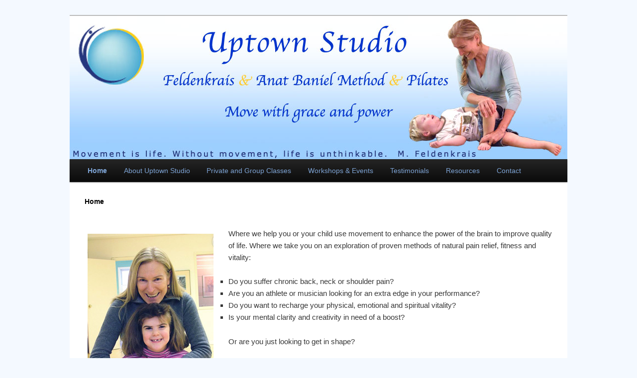

--- FILE ---
content_type: text/html; charset=UTF-8
request_url: https://uptownstudio.ca/
body_size: 7965
content:
<!DOCTYPE html>
<!--[if IE 6]>
<html id="ie6" lang="en-US">
<![endif]-->
<!--[if IE 7]>
<html id="ie7" lang="en-US">
<![endif]-->
<!--[if IE 8]>
<html id="ie8" lang="en-US">
<![endif]-->
<!--[if !(IE 6) & !(IE 7) & !(IE 8)]><!-->
<html lang="en-US">
<!--<![endif]-->
<head>
<meta charset="UTF-8" />
<meta name="viewport" content="width=device-width" />
<title>
Home - Uptown StudioUptown Studio | Uptown Studio &#8211; Feldenkrais, Anat Baniel Method, Pilates &#8211; Toronto, Ontario. Canada	</title>
<link rel="profile" href="https://gmpg.org/xfn/11" />
<link rel="stylesheet" type="text/css" media="all" href="https://uptownstudio.ca/wp-content/themes/twentyeleven_child/style.css" />
<link rel="pingback" href="https://uptownstudio.ca/xmlrpc.php" />
<!--[if lt IE 9]>
<script src="https://uptownstudio.ca/wp-content/themes/twentyeleven/js/html5.js" type="text/javascript"></script>
<![endif]-->

	<!-- This site is optimized with the Yoast SEO plugin v15.3 - https://yoast.com/wordpress/plugins/seo/ -->
	<meta name="robots" content="index, follow, max-snippet:-1, max-image-preview:large, max-video-preview:-1" />
	<link rel="canonical" href="https://uptownstudio.ca/" />
	<meta property="og:locale" content="en_US" />
	<meta property="og:type" content="website" />
	<meta property="og:title" content="Home - Uptown Studio" />
	<meta property="og:description" content="Where we help you or your child use movement to enhance the power of the brain to improve quality of life. Where we take you on an exploration of proven methods of natural pain relief, fitness and vitality: Do you suffer &hellip; Continue reading &rarr;" />
	<meta property="og:url" content="https://uptownstudio.ca/" />
	<meta property="og:site_name" content="Uptown Studio" />
	<meta property="article:modified_time" content="2024-09-25T14:46:50+00:00" />
	<meta property="og:image" content="https://uptownstudio.ca/wp-content/uploads/2012/02/welcome.jpg" />
	<meta property="og:image:width" content="253" />
	<meta property="og:image:height" content="354" />
	<meta name="twitter:card" content="summary_large_image" />
	<script type="application/ld+json" class="yoast-schema-graph">{"@context":"https://schema.org","@graph":[{"@type":"WebSite","@id":"https://uptownstudio.ca/#website","url":"https://uptownstudio.ca/","name":"Uptown Studio","description":"Uptown Studio - Feldenkrais, Anat Baniel Method, Pilates - Toronto, Ontario. Canada","potentialAction":[{"@type":"SearchAction","target":"https://uptownstudio.ca/?s={search_term_string}","query-input":"required name=search_term_string"}],"inLanguage":"en-US"},{"@type":"ImageObject","@id":"https://uptownstudio.ca/#primaryimage","inLanguage":"en-US","url":"https://uptownstudio.ca/wp-content/uploads/2012/02/welcome.jpg","width":"253","height":"354"},{"@type":"WebPage","@id":"https://uptownstudio.ca/#webpage","url":"https://uptownstudio.ca/","name":"Home - Uptown Studio","isPartOf":{"@id":"https://uptownstudio.ca/#website"},"primaryImageOfPage":{"@id":"https://uptownstudio.ca/#primaryimage"},"datePublished":"2012-02-15T00:22:11+00:00","dateModified":"2024-09-25T14:46:50+00:00","inLanguage":"en-US","potentialAction":[{"@type":"ReadAction","target":["https://uptownstudio.ca/"]}]}]}</script>
	<!-- / Yoast SEO plugin. -->


<link rel='dns-prefetch' href='//secure.gravatar.com' />
<link rel='dns-prefetch' href='//s.w.org' />
<link rel='dns-prefetch' href='//v0.wordpress.com' />
<link rel="alternate" type="application/rss+xml" title="Uptown Studio &raquo; Feed" href="https://uptownstudio.ca/feed/" />
<link rel="alternate" type="application/rss+xml" title="Uptown Studio &raquo; Comments Feed" href="https://uptownstudio.ca/comments/feed/" />

<script>
var MP3jPLAYLISTS = [];
var MP3jPLAYERS = [];
</script>
<!-- This site uses the Google Analytics by MonsterInsights plugin v7.13.2 - Using Analytics tracking - https://www.monsterinsights.com/ -->
<!-- Note: MonsterInsights is not currently configured on this site. The site owner needs to authenticate with Google Analytics in the MonsterInsights settings panel. -->
<!-- No UA code set -->
<!-- / Google Analytics by MonsterInsights -->
		<script type="text/javascript">
			window._wpemojiSettings = {"baseUrl":"https:\/\/s.w.org\/images\/core\/emoji\/13.0.0\/72x72\/","ext":".png","svgUrl":"https:\/\/s.w.org\/images\/core\/emoji\/13.0.0\/svg\/","svgExt":".svg","source":{"concatemoji":"https:\/\/uptownstudio.ca\/wp-includes\/js\/wp-emoji-release.min.js?ver=5.5.17"}};
			!function(e,a,t){var n,r,o,i=a.createElement("canvas"),p=i.getContext&&i.getContext("2d");function s(e,t){var a=String.fromCharCode;p.clearRect(0,0,i.width,i.height),p.fillText(a.apply(this,e),0,0);e=i.toDataURL();return p.clearRect(0,0,i.width,i.height),p.fillText(a.apply(this,t),0,0),e===i.toDataURL()}function c(e){var t=a.createElement("script");t.src=e,t.defer=t.type="text/javascript",a.getElementsByTagName("head")[0].appendChild(t)}for(o=Array("flag","emoji"),t.supports={everything:!0,everythingExceptFlag:!0},r=0;r<o.length;r++)t.supports[o[r]]=function(e){if(!p||!p.fillText)return!1;switch(p.textBaseline="top",p.font="600 32px Arial",e){case"flag":return s([127987,65039,8205,9895,65039],[127987,65039,8203,9895,65039])?!1:!s([55356,56826,55356,56819],[55356,56826,8203,55356,56819])&&!s([55356,57332,56128,56423,56128,56418,56128,56421,56128,56430,56128,56423,56128,56447],[55356,57332,8203,56128,56423,8203,56128,56418,8203,56128,56421,8203,56128,56430,8203,56128,56423,8203,56128,56447]);case"emoji":return!s([55357,56424,8205,55356,57212],[55357,56424,8203,55356,57212])}return!1}(o[r]),t.supports.everything=t.supports.everything&&t.supports[o[r]],"flag"!==o[r]&&(t.supports.everythingExceptFlag=t.supports.everythingExceptFlag&&t.supports[o[r]]);t.supports.everythingExceptFlag=t.supports.everythingExceptFlag&&!t.supports.flag,t.DOMReady=!1,t.readyCallback=function(){t.DOMReady=!0},t.supports.everything||(n=function(){t.readyCallback()},a.addEventListener?(a.addEventListener("DOMContentLoaded",n,!1),e.addEventListener("load",n,!1)):(e.attachEvent("onload",n),a.attachEvent("onreadystatechange",function(){"complete"===a.readyState&&t.readyCallback()})),(n=t.source||{}).concatemoji?c(n.concatemoji):n.wpemoji&&n.twemoji&&(c(n.twemoji),c(n.wpemoji)))}(window,document,window._wpemojiSettings);
		</script>
		<style type="text/css">
img.wp-smiley,
img.emoji {
	display: inline !important;
	border: none !important;
	box-shadow: none !important;
	height: 1em !important;
	width: 1em !important;
	margin: 0 .07em !important;
	vertical-align: -0.1em !important;
	background: none !important;
	padding: 0 !important;
}
</style>
	<link rel='stylesheet' id='wp-block-library-css'  href='https://uptownstudio.ca/wp-includes/css/dist/block-library/style.min.css?ver=5.5.17' type='text/css' media='all' />
<style id='wp-block-library-inline-css' type='text/css'>
.has-text-align-justify{text-align:justify;}
</style>
<link rel='stylesheet' id='contact-form-7-css'  href='https://uptownstudio.ca/wp-content/plugins/contact-form-7/includes/css/styles.css?ver=5.3' type='text/css' media='all' />
<link rel='stylesheet' id='monsterinsights-popular-posts-style-css'  href='https://uptownstudio.ca/wp-content/plugins/google-analytics-for-wordpress/assets/css/frontend.min.css?ver=7.13.2' type='text/css' media='all' />
<link rel='stylesheet' id='mp3-jplayer-css'  href='https://uptownstudio.ca/wp-content/plugins/mp3-jplayer/css/v1-skins/v1-silver.css?ver=2.7.3' type='text/css' media='all' />
<link rel='stylesheet' id='jetpack_css-css'  href='https://uptownstudio.ca/wp-content/plugins/jetpack/css/jetpack.css?ver=9.1.3' type='text/css' media='all' />
<script type='text/javascript' src='https://uptownstudio.ca/wp-includes/js/jquery/jquery.js?ver=1.12.4-wp' id='jquery-core-js'></script>
<link rel="https://api.w.org/" href="https://uptownstudio.ca/wp-json/" /><link rel="alternate" type="application/json" href="https://uptownstudio.ca/wp-json/wp/v2/pages/29" /><link rel="EditURI" type="application/rsd+xml" title="RSD" href="https://uptownstudio.ca/xmlrpc.php?rsd" />
<link rel="wlwmanifest" type="application/wlwmanifest+xml" href="https://uptownstudio.ca/wp-includes/wlwmanifest.xml" /> 
<meta name="generator" content="WordPress 5.5.17" />
<link rel='shortlink' href='https://wp.me/P82qhp-t' />
<link rel="alternate" type="application/json+oembed" href="https://uptownstudio.ca/wp-json/oembed/1.0/embed?url=https%3A%2F%2Fuptownstudio.ca%2F" />
<link rel="alternate" type="text/xml+oembed" href="https://uptownstudio.ca/wp-json/oembed/1.0/embed?url=https%3A%2F%2Fuptownstudio.ca%2F&#038;format=xml" />
<style type='text/css'>img#wpstats{display:none}</style>
<!-- Facebook Pixel Code -->
<script type='text/javascript'>
!function(f,b,e,v,n,t,s){if(f.fbq)return;n=f.fbq=function(){n.callMethod?
n.callMethod.apply(n,arguments):n.queue.push(arguments)};if(!f._fbq)f._fbq=n;
n.push=n;n.loaded=!0;n.version='2.0';n.queue=[];t=b.createElement(e);t.async=!0;
t.src=v;s=b.getElementsByTagName(e)[0];s.parentNode.insertBefore(t,s)}(window,
document,'script','https://connect.facebook.net/en_US/fbevents.js');
</script>
<!-- End Facebook Pixel Code -->
<script type='text/javascript'>
  fbq('init', '360102748165178', {}, {
    "agent": "wordpress-5.5.17-2.2.1"
});
</script><script type='text/javascript'>
  fbq('track', 'PageView', []);
</script>
<!-- Facebook Pixel Code -->
<noscript>
<img height="1" width="1" style="display:none" alt="fbpx"
src="https://www.facebook.com/tr?id=360102748165178&ev=PageView&noscript=1" />
</noscript>
<!-- End Facebook Pixel Code -->
		<style type="text/css" id="twentyeleven-header-css">
				#site-title,
		#site-description {
			position: absolute;
			clip: rect(1px 1px 1px 1px); /* IE6, IE7 */
			clip: rect(1px, 1px, 1px, 1px);
		}
		</style>
	<style type="text/css" id="custom-background-css">
body.custom-background { background-color: #f4f9ff; }
</style>
	<link rel="icon" href="https://uptownstudio.ca/wp-content/uploads/cropped-logo-web-sq-512-32x32.jpg" sizes="32x32" />
<link rel="icon" href="https://uptownstudio.ca/wp-content/uploads/cropped-logo-web-sq-512-192x192.jpg" sizes="192x192" />
<link rel="apple-touch-icon" href="https://uptownstudio.ca/wp-content/uploads/cropped-logo-web-sq-512-180x180.jpg" />
<meta name="msapplication-TileImage" content="https://uptownstudio.ca/wp-content/uploads/cropped-logo-web-sq-512-270x270.jpg" />
			<style type="text/css" id="wp-custom-css">
				/*
You can add your own CSS here.

Click the help icon above to learn more.
*/

h1 {
    font-size: 250%;
		font-weight: bold;
}

h2 {
    font-size: 140%;
		font-weight: bold;
}

h3 {
		text-decoration: none;
		font-size: 120%;
		font-weight: bold;
}

h4 {
		text-decoration: none;
		font-size: 120%;
		font-weight: bold;
}

img { border: none !important;
   padding: 0;
}

   
			</style>
		</head>

<body data-rsssl=1 class="home page-template-default page page-id-29 custom-background single-author singular one-column content">
<div id="page" class="hfeed">
	<header id="branding" role="banner">
			<hgroup>
				<h1 id="site-title"><span><a href="https://uptownstudio.ca/" rel="home">Uptown Studio</a></span></h1>
				<h2 id="site-description">Uptown Studio &#8211; Feldenkrais, Anat Baniel Method, Pilates &#8211; Toronto, Ontario. Canada</h2>
			</hgroup>

						<a href="https://uptownstudio.ca/">
									<img src="https://uptownstudio.ca/wp-content/uploads/2012/01/banner.jpg" width="1000" height="288" alt="Uptown Studio" />
							</a>
			
						<div class="only-search with-image">
				<form method="get" id="searchform" action="https://uptownstudio.ca/">
		<label for="s" class="assistive-text">Search</label>
		<input type="text" class="field" name="s" id="s" placeholder="Search" />
		<input type="submit" class="submit" name="submit" id="searchsubmit" value="Search" />
	</form>
			</div>
			
			<nav id="access" role="navigation">
				<h3 class="assistive-text">Main menu</h3>
								<div class="skip-link"><a class="assistive-text" href="#content">Skip to primary content</a></div>
												<div class="menu-menu2-container"><ul id="menu-menu2" class="menu"><li id="menu-item-497" class="menu-item menu-item-type-post_type menu-item-object-page menu-item-home current-menu-item page_item page-item-29 current_page_item menu-item-497"><a href="https://uptownstudio.ca/" aria-current="page">Home</a></li>
<li id="menu-item-513" class="menu-item menu-item-type-custom menu-item-object-custom menu-item-has-children menu-item-513"><a href="#">About Uptown Studio</a>
<ul class="sub-menu">
	<li id="menu-item-504" class="menu-item menu-item-type-post_type menu-item-object-page menu-item-504"><a href="https://uptownstudio.ca/judith-dack-dio/">Judith Dack&#8217;s Bio</a></li>
	<li id="menu-item-510" class="menu-item menu-item-type-post_type menu-item-object-page menu-item-510"><a href="https://uptownstudio.ca/working-with-children/">Working With Children</a></li>
	<li id="menu-item-501" class="menu-item menu-item-type-post_type menu-item-object-page menu-item-501"><a href="https://uptownstudio.ca/feldenkrais-method/">Feldenkrais Method</a></li>
	<li id="menu-item-498" class="menu-item menu-item-type-post_type menu-item-object-page menu-item-498"><a href="https://uptownstudio.ca/anat-baniel-method/">Anat Baniel Method</a></li>
	<li id="menu-item-502" class="menu-item menu-item-type-post_type menu-item-object-page menu-item-502"><a href="https://uptownstudio.ca/high-level-athletes-performers/">High Level Athletes &#038; Performers</a></li>
	<li id="menu-item-509" class="menu-item menu-item-type-post_type menu-item-object-page menu-item-509"><a href="https://uptownstudio.ca/testimonials/">Testimonials</a></li>
</ul>
</li>
<li id="menu-item-499" class="menu-item menu-item-type-post_type menu-item-object-page menu-item-499"><a href="https://uptownstudio.ca/classes-schedule/">Private and Group Classes</a></li>
<li id="menu-item-511" class="menu-item menu-item-type-post_type menu-item-object-page menu-item-has-children menu-item-511"><a href="https://uptownstudio.ca/workshops/">Workshops &#038; Events</a>
<ul class="sub-menu">
	<li id="menu-item-1032" class="menu-item menu-item-type-post_type menu-item-object-page menu-item-1032"><a href="https://uptownstudio.ca/workshops/mentoring-workshops/">Mentoring for Practitioners</a></li>
	<li id="menu-item-1315" class="menu-item menu-item-type-post_type menu-item-object-page menu-item-1315"><a href="https://uptownstudio.ca/parent-trainings/">Parent Trainings</a></li>
	<li id="menu-item-1316" class="menu-item menu-item-type-post_type menu-item-object-page menu-item-1316"><a href="https://uptownstudio.ca/parent-workshops/">Parent Workshops</a></li>
</ul>
</li>
<li id="menu-item-712" class="menu-item menu-item-type-post_type menu-item-object-page menu-item-has-children menu-item-712"><a href="https://uptownstudio.ca/testimonials/">Testimonials</a>
<ul class="sub-menu">
	<li id="menu-item-713" class="menu-item menu-item-type-post_type menu-item-object-page menu-item-713"><a href="https://uptownstudio.ca/workshops/workshop-testimonials/">Workshop Testimonials</a></li>
</ul>
</li>
<li id="menu-item-508" class="menu-item menu-item-type-post_type menu-item-object-page menu-item-508"><a href="https://uptownstudio.ca/resources/">Resources</a></li>
<li id="menu-item-500" class="menu-item menu-item-type-post_type menu-item-object-page menu-item-has-children menu-item-500"><a href="https://uptownstudio.ca/contact-us/">Contact</a>
<ul class="sub-menu">
	<li id="menu-item-975" class="menu-item menu-item-type-custom menu-item-object-custom menu-item-975"><a href="https://mailchi.mp/15a66963133b/uptownstudio">Join Our Mailing List</a></li>
</ul>
</li>
</ul></div>			</nav><!-- #access -->
	</header><!-- #branding -->


	<div id="main">

		<div id="primary">
			<div id="content" role="main">

				
					
<article id="post-29" class="post-29 page type-page status-publish has-post-thumbnail hentry">
	<header class="entry-header">
		<h1 class="entry-title">Home</h1>
	</header><!-- .entry-header -->

	<div class="entry-content">
		<p><img loading="lazy" class="alignleft size-full wp-image-47" title="Welcome to Uptown Studio" src="https://uptownstudio.ca/wp-content/uploads/2012/02/welcome.jpg" alt="Welcome to Uptown Studio" width="253" height="354" srcset="https://uptownstudio.ca/wp-content/uploads/2012/02/welcome.jpg 253w, https://uptownstudio.ca/wp-content/uploads/2012/02/welcome-214x300.jpg 214w" sizes="(max-width: 253px) 100vw, 253px" />Where we help you or your child use movement to enhance the power of the brain to improve quality of life. Where we take you on an exploration of proven methods of natural pain relief, fitness and vitality:</p>
<ul>
<li>Do you suffer chronic back, neck or shoulder pain?</li>
<li>Are you an athlete or musician looking for an extra edge in your performance?</li>
<li>Do you want to recharge your physical, emotional and spiritual vitality?</li>
<li>Is your mental clarity and creativity in need of a boost?</li>
</ul>
<p>Or are you just looking to get in shape?</p>
<ul>
<li>We offer new possibilities for special needs kids:</li>
<li>Does your child have neurological challenges?</li>
<li>Have you been disappointed with the results of traditional methods?</li>
<li>We can help with issues from autism to cerebral palsy to genetic disorders.</li>
</ul>
<p><!-- <img loading="lazy" class="alignright size-medium wp-image-524" src="https://uptownstudio.ca/wp-content/uploads/judith-ben-300x253.jpg" alt="judith-ben" width="300" height="253" srcset="https://uptownstudio.ca/wp-content/uploads/judith-ben-300x253.jpg 300w, https://uptownstudio.ca/wp-content/uploads/judith-ben.jpg 342w" sizes="(max-width: 300px) 100vw, 300px" /> --></p>
<p>Uptown Studio offers proven methods that are natural, fun, easy and, most importantly, bring results:</p>
<h2><strong><a title="Feldenkrais Method" href="https://uptownstudio.ca/feldenkrais-method">The Feldenkrais Method®</a></strong></h2>
<h2><a href="https://uptownstudio.ca/anat-baniel-method/"><strong>The Anat Baniel Method® NeuroMovement®</strong></a></h2>
<h2><strong><a title="Pilates" href="https://uptownstudio.ca/pilates">Pilates</a></strong></h2>
<p>No more strain, pain, forced exercise or overuse of drugs.</p>
<p>With a repertoire of techniques, we use awareness of movement to bring about transformation in thinking and action. This takes place in individual or group lessons; please see our <a title="Classes Schedule" href="https://uptownstudio.ca/classes-schedule">class schedule</a>.</p>
<p>Ms Dack is certified in all three methods and has had her own practice for 20 years, working with thousands of clients. The work is cutting edge and has brought exciting, scientifically sound results in clients around the world.</p>
<p>Uptown Studio is located in central Toronto (<a title="Contact Us" href="https://uptownstudio.ca/contact-us">see map</a>) and offers individual or group lessons, days, evenings and weekends.</p>
<p>Uptown Studio.<br />
527A Mt. Pleasant Rd.<br />
Toronto, ON M4S 2M4<br />
(416) 481-2381<br />
<a title="Contact Us" href="https://uptownstudio.ca/contact-us">contact us here</a></p>
<hr />
<p style="text-align: center;"><b class="">For a worldwide listing of certified NeuroMovement® professionals serving Children with Special Needs, please visit:<br />
</b><b class=""><a class="" href="http://www.neuroconnect.world/">www.NeuroConnect.world</a></b></p>
<hr />
<div id="mc_embed_signup">
<form id="mc-embedded-subscribe-form" class="validate" action="https://uptownstudio.us6.list-manage.com/subscribe/post?u=b47340be4e6266b4f867a7906&amp;id=01f810c5d4" method="post" name="mc-embedded-subscribe-form" novalidate="" target="_blank">
<div id="mc_embed_signup_scroll">
<div class="clear"></div>
</div>
</form>
</div>
			</div><!-- .entry-content -->
	<footer class="entry-meta">
			</footer><!-- .entry-meta -->
</article><!-- #post-29 -->

						<div id="comments">
	
	
	
	
</div><!-- #comments -->

				
			</div><!-- #content -->
		</div><!-- #primary -->


	</div><!-- #main -->

	<footer id="colophon" role="contentinfo">

			
<div id="supplementary" class="one">
		<div id="first" class="widget-area" role="complementary">
		<aside id="text-3" class="widget widget_text"><h3 class="widget-title">Follow us on social media</h3>			<div class="textwidget"><a href="https://www.facebook.com/JudithDack.UptownStudio/" target="_blank" rel="noopener noreferrer"><img src="https://uptownstudio.ca/wp-content/uploads/facebook.png" alt="Uptown Studio on Facebook!" title="ACR on Facebook" border="0" height="42" width="42"/></a> &nbsp; &nbsp;

<a href="https://twitter.com/UptownStudio_TO" target="_blank" rel="noopener noreferrer"><img src="https://uptownstudio.ca/wp-content/uploads/twitter.png" alt="Uptown Studio on Twitter" title="ACR on Twitter" border="0" height="42" width="42"/></a> &nbsp; &nbsp;

<a href="https://www.youtube.com/user/judithdack/" target="_blank" rel="noopener noreferrer"><img src="https://uptownstudio.ca/wp-content/uploads/youtube.png" alt="Uptown Studio on YouTube" title="ACR on YouTube" border="0" height="42" width="42"/></a> &nbsp; &nbsp;

<a href="https://www.instagram.com/UptownStudio_TO/" target="_blank" rel="noopener noreferrer"><img src="https://uptownstudio.ca/wp-content/uploads/instagram.png" alt="Uptown Studio on Instagram" title="ACR on Instagram" border="0" height="42" width="42"/></a> &nbsp; &nbsp;

<a href="https://www.pinterest.ca/uptownstudio527/boards/" target="_blank" rel="noopener noreferrer"><img src="https://uptownstudio.ca/wp-content/uploads/pinterest.png" alt="ACR on Pinterest" title="Uptown Studio on Pinterest" border="0" height="42" width="42"/></a> &nbsp; &nbsp;
<!--
<a href="http://www.yelp.ca/biz/annex-cat-rescue-toronto" target="_blank" rel="noopener noreferrer"><img src="https://uptownstudio.ca/wp-content/uploads/yelp.png" alt="ACR on Yelp" title="Uptown Studio on Yelp" border="0" height="42" width="42"/></a> &nbsp; &nbsp; -->

<!--<a href="http://annexcatrescue.tumblr.com/" target="_blank" rel="noopener noreferrer"><img src="https://uptownstudio.ca/wp-content/uploads/tumblr.png" alt="Uptown Studio on Tumblr" title="ACR on Tumblr" border="0" height="42" width="42"/></a> &nbsp; &nbsp; 

<a href="http://www.linkedin.com/" target="_blank" rel="noopener noreferrer"><img src="https://uptownstudio.ca/wp-content/uploads/linkedin.png" alt="ACR on Linkedin" title="Uptown Studio on Linkedin" border="0" height="42" width="42"/></a> &nbsp; &nbsp;-->

<!-- <a href="https://plus.google.com/103983777843033117380/" target="_blank" rel="noopener noreferrer"><img src="https://uptownstudio.ca/wp-content/uploads/googleplus-revised.png" alt="Uptown Studio on Google+" title="ACR on Google+" border="0" height="42" width="42"/></a> --> &nbsp; &nbsp;
<br>
<br>
<strong> &copy; Copyright Uptown Studio, 2025</strong></div>
		</aside>	</div><!-- #first .widget-area -->
	
	
	</div><!-- #supplementary -->

	</footer><!-- #colophon -->
</div><!-- #page -->

<div id='fb-pxl-ajax-code'></div><script type='text/javascript' id='contact-form-7-js-extra'>
/* <![CDATA[ */
var wpcf7 = {"apiSettings":{"root":"https:\/\/uptownstudio.ca\/wp-json\/contact-form-7\/v1","namespace":"contact-form-7\/v1"}};
/* ]]> */
</script>
<script type='text/javascript' src='https://uptownstudio.ca/wp-content/plugins/contact-form-7/includes/js/scripts.js?ver=5.3' id='contact-form-7-js'></script>
<script type='text/javascript' src='https://uptownstudio.ca/wp-content/plugins/page-links-to/dist/new-tab.js?ver=3.3.4' id='page-links-to-js'></script>
<script type='text/javascript' src='https://uptownstudio.ca/wp-includes/js/wp-embed.min.js?ver=5.5.17' id='wp-embed-js'></script>
<script type='text/javascript' src='https://stats.wp.com/e-202604.js' async='async' defer='defer'></script>
<script type='text/javascript'>
	_stq = window._stq || [];
	_stq.push([ 'view', {v:'ext',j:'1:9.1.3',blog:'118788367',post:'29',tz:'0',srv:'uptownstudio.ca'} ]);
	_stq.push([ 'clickTrackerInit', '118788367', '29' ]);
</script>

</body>
</html>